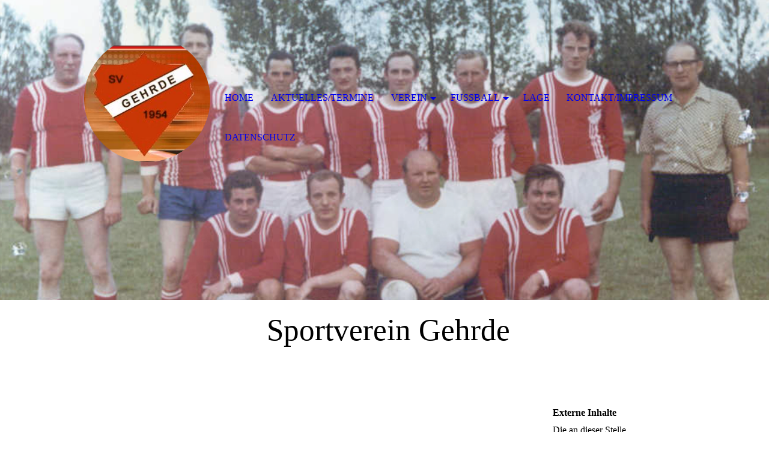

--- FILE ---
content_type: text/html; charset=utf-8
request_url: https://svgehrde.de/Fussball/Jugend
body_size: 43985
content:
<!DOCTYPE html><html lang="de"><head><meta http-equiv="Content-Type" content="text/html; charset=UTF-8"><title>Sportverein Gehrde - Jugend</title><meta name="description" content="Homepage des SV Gehrde von 1954"><meta name="keywords" content="Fussball "><link href="https://svgehrde.de/Fussball/Jugend" rel="canonical"><meta content="Sportverein Gehrde - Jugend" property="og:title"><meta content="website" property="og:type"><meta content="https://svgehrde.de/Fussball/Jugend" property="og:url"><meta content="http://www.svgehrde.de/.cm4all/uproc.php/0/sv-gehrde_1.gif?_=16201ce40c8" property="og:image"><script>
              window.beng = window.beng || {};
              window.beng.env = {
                language: "en",
                country: "US",
                mode: "deploy",
                context: "page",
                pageId: "000000067232",
                skeletonId: "",
                scope: "HTO01FLQAZSJ",
                isProtected: false,
                navigationText: "Jugend",
                instance: "1",
                common_prefix: "https://homepagedesigner.telekom.de",
                design_common: "https://homepagedesigner.telekom.de/beng/designs/",
                design_template: "oem/cm_dh_074",
                path_design: "https://homepagedesigner.telekom.de/beng/designs/data/oem/cm_dh_074/",
                path_res: "https://homepagedesigner.telekom.de/res/",
                path_bengres: "https://homepagedesigner.telekom.de/beng/res/",
                masterDomain: "",
                preferredDomain: "",
                preprocessHostingUri: function(uri) {
                  
                    return uri || "";
                  
                },
                hideEmptyAreas: false
              };
            </script><script xmlns="http://www.w3.org/1999/xhtml" src="https://homepagedesigner.telekom.de/cm4all-beng-proxy/beng-proxy.js">;</script><link xmlns="http://www.w3.org/1999/xhtml" rel="stylesheet" href="https://homepagedesigner.telekom.de/.cm4all/e/static/3rdparty/font-awesome/css/font-awesome.min.css"></link><link rel="stylesheet" type="text/css" href="//homepagedesigner.telekom.de/.cm4all/res/static/libcm4all-js-widget/3.89.7/css/widget-runtime.css"/>

<link rel="stylesheet" type="text/css" href="//homepagedesigner.telekom.de/.cm4all/res/static/beng-editor/5.3.130/css/deploy.css"/>

<link rel="stylesheet" type="text/css" href="//homepagedesigner.telekom.de/.cm4all/res/static/libcm4all-js-widget/3.89.7/css/slideshow-common.css"/>

<script src="//homepagedesigner.telekom.de/.cm4all/res/static/jquery-1.7/jquery.js">;</script><script src="//homepagedesigner.telekom.de/.cm4all/res/static/prototype-1.7.3/prototype.js">;</script><script src="//homepagedesigner.telekom.de/.cm4all/res/static/jslib/1.4.1/js/legacy.js">;</script><script src="//homepagedesigner.telekom.de/.cm4all/res/static/libcm4all-js-widget/3.89.7/js/widget-runtime.js">;</script>

<script src="//homepagedesigner.telekom.de/.cm4all/res/static/libcm4all-js-widget/3.89.7/js/slideshow-common.js">;</script>

<script src="//homepagedesigner.telekom.de/.cm4all/res/static/beng-editor/5.3.130/js/deploy.js">;</script>

<meta name="viewport" content="width=device-width, initial-scale=1"><link rel="stylesheet" type="text/css" href="https://homepagedesigner.telekom.de/.cm4all/designs/static/oem/cm_dh_074/1769040052.535578/css/main.css"><link rel="stylesheet" type="text/css" href="https://homepagedesigner.telekom.de/.cm4all/designs/static/oem/cm_dh_074/1769040052.535578/css/responsive.css"><link rel="stylesheet" type="text/css" href="https://homepagedesigner.telekom.de/.cm4all/designs/static/oem/cm_dh_074/1769040052.535578/css/cm-templates-global-style.css"><script type="text/javascript" language="javascript" src="https://homepagedesigner.telekom.de/.cm4all/designs/static/oem/cm_dh_074/1769040052.535578/js/effects.js"></script><script type="text/javascript" language="javascript" src="https://homepagedesigner.telekom.de/.cm4all/designs/static/oem/cm_dh_074/1769040052.535578/js/cm_template-focus-point.js"></script><script type="text/javascript" language="javascript" src="https://homepagedesigner.telekom.de/.cm4all/designs/static/oem/cm_dh_074/1769040052.535578/js/cm-templates-global-script.js"></script><!--$Id: template.xsl 1832 2012-03-01 10:37:09Z dominikh $--><link href="/.cm4all/handler.php/vars.css?v=20251217093344" type="text/css" rel="stylesheet"><style type="text/css">.cm-logo {background-image: url("/.cm4all/uproc.php/0/.Unbenannt.JPG/picture-1200?_=161f6d4022e");
        background-position: -39.28999999999999px 16.080000000000012px;
background-size: 304px 194px;
background-repeat: no-repeat;
      }</style><script type="text/javascript">window.cmLogoWidgetId = "TKOMSI_cm4all_com_widgets_Logo_307382";
            window.cmLogoGetCommonWidget = function (){
                return new cm4all.Common.Widget({
            base    : "/Fussball/Jugend",
            session : "",
            frame   : "",
            path    : "TKOMSI_cm4all_com_widgets_Logo_307382"
        })
            };
            window.logoConfiguration = {
                "cm-logo-x" : "-39.28999999999999",
        "cm-logo-y" : "16.080000000000012",
        "cm-logo-v" : "2.0",
        "cm-logo-w" : "304",
        "cm-logo-h" : "194",
        "cm-logo-di" : "oem/cm_dh_074",
        "cm-logo-u" : "uro-service://",
        "cm-logo-k" : "%7B%22ticket%22%3A%225a9d6560710f27e05ef763c8%22%2C%22serviceId%22%3A%220%22%2C%22path%22%3A%22%2F%22%2C%22name%22%3A%22Unbenannt.JPG%22%2C%22type%22%3A%22image%2Fjpeg%22%2C%22start%22%3A%22161f6d4022e%22%2C%22size%22%3A18806%7D",
        "cm-logo-bc" : "",
        "cm-logo-ln" : "",
        "cm-logo-ln$" : "",
        "cm-logo-hi" : false
        ,
        _logoBaseUrl : "uro-service:\/\/",
        _logoPath : "%7B%22ticket%22%3A%225a9d6560710f27e05ef763c8%22%2C%22serviceId%22%3A%220%22%2C%22path%22%3A%22%2F%22%2C%22name%22%3A%22Unbenannt.JPG%22%2C%22type%22%3A%22image%2Fjpeg%22%2C%22start%22%3A%22161f6d4022e%22%2C%22size%22%3A18806%7D"
        };
          jQuery(document).ready(function() {
            var logoElement = jQuery(".cm-logo");
            logoElement.attr("role", "img");
            logoElement.attr("tabindex", "0");
            logoElement.attr("aria-label", "logo");
          });
        </script><link  rel="shortcut icon"   href="/Fussball/Jugend;focus=TKOMSI_cm4all_com_widgets_Favicon_307493&amp;path=show&amp;frame=TKOMSI_cm4all_com_widgets_Favicon_307493?subaction=icon" type="image/png"/><style id="cm_table_styles"></style><style id="cm_background_queries"></style><script type="application/x-cm4all-cookie-consent" data-code="<!-- Global site tag (gtag.js) - Google Analytics -->
&lt;script async src=&quot;https://www.googletagmanager.com/gtag/js?id=UA-115455122-1&quot;&gt;&lt;/script&gt;
&lt;script&gt;
  window.dataLayer = window.dataLayer || [];
  function gtag(){dataLayer.push(arguments);}
  gtag('js', new Date());

  gtag('config', 'UA-115455122-1');
&lt;/script&gt;
"></script></head><body ondrop="return false;" class=" device-desktop cm-deploy cm-deploy-342 cm-deploy-4x"><div class="cm-background" data-cm-qa-bg="image"></div><div class="cm-background-video" data-cm-qa-bg="video"></div><div class="cm-background-effects" data-cm-qa-bg="effect"></div><div class="cm-templates-container"><div class="cm-kv-0 cm-template-keyvisual__media cm_can_be_empty" id="keyvisual" data-speed="-2"></div><div class="title_wrapper cm_can_be_empty"><div class="title cm_can_be_empty cm-templates-heading__title" id="title" style="visibility:visible;"> Sportverein Gehrde</div><div class="subtitle cm_can_be_empty cm-templates-heading__subtitle" id="subtitle" style="visibility:visible;">  </div></div><div class="main_wrapper cm-template-content"><div class="center_wrapper"><main class="content_main_dho cm-template-content__main cm-templates-text" data-cm-hintable="yes"><h1> </h1><p style="text-align: center;"> </p><p>Ansprechpartner für E-Jugend -        Tim Schulz, Tel. 01512 8518381 </p><p>                                                                                  u. Mike Oelmann, Tel. 0179-4334228</p><p>Ansprechpartner für FU9 -Jugend:    Rainer Schmidt, Tel. 0173-2150443 </p><p>Ansprechpartner für FU8-Jugend       Benjamin Gadaczek, Tel 0176-64058993</p><p>Ansprechpartner für GU7-Jugend       Tim Schultz, Tel. 01512 8518381</p><p>Ansprechpartner für GU6-Jugend  :    Christoph Heitmann  Tel. : 0176-56873484</p><p><br></p><div id="cm_bottom_clearer" style="clear: both;" contenteditable="false"></div></main><div class="sidebar_wrapper cm_can_be_empty"><aside class="sidebar cm_can_be_empty" id="widgetbar_site_1" data-cm-hintable="yes"><div id="widgetcontainer_TKOMSI_com_cm4all_wdn_social_FacebookPage_347176" class="
				    cm_widget_block
					cm_widget com_cm4all_wdn_social_FacebookPage cm_widget_block_center" style="width:100%; max-width:100%; "><div class="cm_widget_anchor"><a name="TKOMSI_com_cm4all_wdn_social_FacebookPage_347176" id="widgetanchor_TKOMSI_com_cm4all_wdn_social_FacebookPage_347176"><!--com.cm4all.wdn.social.FacebookPage--></a></div><a  class="cm4all-cookie-consent"   href="/Fussball/Jugend;focus=TKOMSI_com_cm4all_wdn_social_FacebookPage_347176&amp;frame=TKOMSI_com_cm4all_wdn_social_FacebookPage_347176" data-wcid="com.cm4all.wdn.social.FacebookPage" data-wiid="TKOMSI_com_cm4all_wdn_social_FacebookPage_347176" data-lazy="true" data-thirdparty="true" data-statistics="false" rel="nofollow" data-blocked="true"><!--TKOMSI_com_cm4all_wdn_social_FacebookPage_347176--></a></div><p> </p><p> </p><p> </p><div id="widgetcontainer_TKOMSI_cm4all_com_widgets_UroPhoto_26242645" class="
				    cm_widget_block
					cm_widget cm4all_com_widgets_UroPhoto cm_widget_block_center" style="width:100%; max-width:800px; "><div class="cm_widget_anchor"><a name="TKOMSI_cm4all_com_widgets_UroPhoto_26242645" id="widgetanchor_TKOMSI_cm4all_com_widgets_UroPhoto_26242645"><!--cm4all.com.widgets.UroPhoto--></a></div><div xmlns="http://www.w3.org/1999/xhtml" data-uro-type="image" style="width:100%;height:100%;" id="uroPhotoOuterTKOMSI_cm4all_com_widgets_UroPhoto_26242645">            <picture><source srcset="/.cm4all/uproc.php/0/.IMG-20230428-WA0000.jpg/picture-1600?_=187c69c7c00 1x, /.cm4all/uproc.php/0/.IMG-20230428-WA0000.jpg/picture-2600?_=187c69c7c00 2x" media="(min-width:800px)"><source srcset="/.cm4all/uproc.php/0/.IMG-20230428-WA0000.jpg/picture-1200?_=187c69c7c00 1x, /.cm4all/uproc.php/0/.IMG-20230428-WA0000.jpg/picture-1600?_=187c69c7c00 2x" media="(min-width:600px)"><source srcset="/.cm4all/uproc.php/0/.IMG-20230428-WA0000.jpg/picture-800?_=187c69c7c00 1x, /.cm4all/uproc.php/0/.IMG-20230428-WA0000.jpg/picture-1200?_=187c69c7c00 2x" media="(min-width:400px)"><source srcset="/.cm4all/uproc.php/0/.IMG-20230428-WA0000.jpg/picture-400?_=187c69c7c00 1x, /.cm4all/uproc.php/0/.IMG-20230428-WA0000.jpg/picture-800?_=187c69c7c00 2x" media="(min-width:200px)"><source srcset="/.cm4all/uproc.php/0/.IMG-20230428-WA0000.jpg/picture-200?_=187c69c7c00 1x, /.cm4all/uproc.php/0/.IMG-20230428-WA0000.jpg/picture-400?_=187c69c7c00 2x" media="(min-width:100px)"><img src="/.cm4all/uproc.php/0/.IMG-20230428-WA0000.jpg/picture-200?_=187c69c7c00" data-uro-original="/.cm4all/uproc.php/0/IMG-20230428-WA0000.jpg?_=187c69c7c00" onerror="uroGlobal().util.error(this, '', 'uro-widget')" data-uro-width="800" data-uro-height="450" alt="" style="width:100%;" title="" loading="lazy"></picture>
<span></span></div></div></aside><aside class="sidebar cm_can_be_empty" id="widgetbar_page_1" data-cm-hintable="yes"><p> </p></aside><aside class="sidebar cm_can_be_empty" id="widgetbar_page_2" data-cm-hintable="yes"><p> </p></aside><aside class="sidebar cm_can_be_empty" id="widgetbar_site_2" data-cm-hintable="yes"><p> </p><div id="widgetcontainer_TKOMSI_cm4all_com_widgets_Counter_333347" class="
				    cm_widget_block
					cm_widget cm4all_com_widgets_Counter cm_widget_block_center" style="width:100%; max-width:100%; "><div class="cm_widget_anchor"><a name="TKOMSI_cm4all_com_widgets_Counter_333347" id="widgetanchor_TKOMSI_cm4all_com_widgets_Counter_333347"><!--cm4all.com.widgets.Counter--></a></div><script src="https://homepagedesigner.telekom.de/.cm4all/widgetres.php/cm4all.com.widgets.Counter/js/counter_show.js"></script>
					
						<div id="TKOMSI_cm4all_com_widgets_Counter_333347" style="text-align:center;">&nbsp;</div>
					
				<script type="text/javascript">
					(function() {
						var commonWidget = new cm4all.Common.Widget({
							base    : "/Fussball/Jugend",
							session : "",
							frame   : "",
							path    : "TKOMSI_cm4all_com_widgets_Counter_333347",
						});
						var wiid = "TKOMSI_cm4all_com_widgets_Counter_333347";
						var data = {
							wiid: wiid,
							useCounterPhp: false,
							increase: false,
							width: 180,
							template: "14",
							baseUri: "https://homepagedesigner.telekom.de/imageprocessor/counter.cls/",
							image: "",
							value: 238086,
							offset: 10000,
							digits: 4,
						};
						var counterWidget = new CounterWidget(data, commonWidget);
						counterWidget.init();
					})();
					</script>
</div><p> </p></aside></div></div></div><footer class="footer_wrapper blur cm_can_be_empty" id="footer" data-cm-hintable="yes"><p style="text-align: center;"><a href="http://metavira.square7.ch/svgehrde/html/index.html" target="_blank" rel="noreferrer noopener" class="cm_anchor">© SV Gehrde e.V. </a></p></footer><div class="scrollup"><a href="javascript:void(0);" onclick="goToByScroll('body');"><i class="fa fa-angle-up"></i></a></div><div class="placeholder"></div><header class="head_wrapper" onmouseover="javascript:jQuery('.navigation_wrapper').addClass('open_navigation');" onmouseout="javascript:jQuery('.navigation_wrapper').removeClass('open_navigation');"><div class="center_wrapper"><div class="logo_wrapper nav_desk"><div class="cm-logo cm_can_be_empty" id="logo"> </div></div></div><nav class="navigation_wrapper nav_desk" id="cm_navigation"><ul id="cm_mainnavigation"><li id="cm_navigation_pid_62819"><a title="Home" href="/Home" class="cm_anchor">Home</a></li><li id="cm_navigation_pid_66723"><a title="Aktuelles/Termine" href="/AktuellesTermine" class="cm_anchor">Aktuelles/Termine</a></li><li id="cm_navigation_pid_65735" class="cm_has_subnavigation"><a title="Verein" href="/Verein" class="cm_anchor">Verein</a><ul class="cm_subnavigation" id="cm_subnavigation_pid_65735"><li id="cm_navigation_pid_65736"><a title="Vorstand" href="/Verein/Vorstand" class="cm_anchor">Vorstand</a></li><li id="cm_navigation_pid_67229"><a title="Chronik/Beitragsordnung" href="/Verein/ChronikBeitragsordnung" class="cm_anchor">Chronik/Beitragsordnung</a></li><li id="cm_navigation_pid_67479" class="cm_has_subnavigation"><a title="Archiv" href="/Verein/Archiv" class="cm_anchor">Archiv</a><ul class="cm_subnavigation" id="cm_subnavigation_pid_67479"><li id="cm_navigation_pid_67482"><a title="Ehrenamtspreis für Lothar Böse von DFB Präsident Herrn Grindel" href="/Verein/Archiv/Ehrenamtspreis-fuer-Lothar-Boese-von-DFB-Praesident-Herrn-Grindel" class="cm_anchor">Ehrenamtspreis für Lothar Böse von DFB Präsident Herrn Grindel</a></li><li id="cm_navigation_pid_143032"><a title="Neue Material- und Grillhütte für den SV Gehrde " href="/Verein/Archiv/Neue-Material-und-Grillhuette-fuer-den-SV-Gehrde" class="cm_anchor">Neue Material- und Grillhütte für den SV Gehrde </a></li><li id="cm_navigation_pid_390938"><a title="Generalversammlung Dezember 2025" href="/Verein/Archiv/Generalversammlung-Dezember-2025" class="cm_anchor">Generalversammlung Dezember 2025</a></li><li id="cm_navigation_pid_430673"><a title="Neuer Backofen für den SV" href="/Verein/Archiv/Neuer-Backofen-fuer-den-SV" class="cm_anchor">Neuer Backofen für den SV</a></li></ul></li></ul></li><li id="cm_navigation_pid_66724" class="cm_current cm_has_subnavigation"><a title="Fussball" href="/Fussball" class="cm_anchor">Fussball</a><ul class="cm_subnavigation" id="cm_subnavigation_pid_66724"><li id="cm_navigation_pid_67250"><a title="Sportplatz" href="/Fussball/Sportplatz" class="cm_anchor">Sportplatz</a></li><li id="cm_navigation_pid_67230"><a title="1. Herrenmannschaft" href="/Fussball/1-Herrenmannschaft" class="cm_anchor">1. Herrenmannschaft</a></li><li id="cm_navigation_pid_67231"><a title="2. Herrenmannschaft" href="/Fussball/2-Herrenmannschaft" class="cm_anchor">2. Herrenmannschaft</a></li><li id="cm_navigation_pid_67232" class="cm_current"><a title="Jugend" href="/Fussball/Jugend" class="cm_anchor">Jugend</a></li><li id="cm_navigation_pid_67249"><a title="Sportler des Jahres" href="/Fussball/Sportler-des-Jahres" class="cm_anchor">Sportler des Jahres</a></li></ul></li><li id="cm_navigation_pid_67475"><a title="Lage" href="/Lage" class="cm_anchor">Lage</a></li><li id="cm_navigation_pid_66727"><a title="Kontakt/Impressum" href="/KontaktImpressum" class="cm_anchor">Kontakt/Impressum</a></li><li id="cm_navigation_pid_136681"><a title="Datenschutz" href="/Datenschutz" class="cm_anchor">Datenschutz</a></li></ul></nav></header></div><script type="text/javascript" language="javascript" src="https://homepagedesigner.telekom.de/.cm4all/designs/static/oem/cm_dh_074/1769040052.535578/js/parallax.js"></script><div class="cm_widget_anchor"><a name="TKOMSI_cm4all_com_widgets_CookiePolicy_307384" id="widgetanchor_TKOMSI_cm4all_com_widgets_CookiePolicy_307384"><!--cm4all.com.widgets.CookiePolicy--></a></div><div style="display:none" class="cm-wp-container cm4all-cookie-policy-placeholder-template"><div class="cm-wp-header"><h4 class="cm-wp-header__headline">Externe Inhalte</h4><p class="cm-wp-header__text">Die an dieser Stelle vorgesehenen Inhalte können aufgrund Ihrer aktuellen <a class="cm-wp-header__link" href="#" onclick="openCookieSettings();return false;">Cookie-Einstellungen</a> nicht angezeigt werden.</p></div><div class="cm-wp-content"><div class="cm-wp-content__control"><label aria-checked="false" role="switch" tabindex="0" class="cm-wp-content-switcher"><input tabindex="-1" type="checkbox" class="cm-wp-content-switcher__checkbox" /><span class="cm-wp-content-switcher__label">Drittanbieter-Inhalte</span></label></div><p class="cm-wp-content__text">Diese Webseite bietet möglicherweise Inhalte oder Funktionalitäten an, die von Drittanbietern eigenverantwortlich zur Verfügung gestellt werden. Diese Drittanbieter können eigene Cookies setzen, z.B. um die Nutzeraktivität zu verfolgen oder ihre Angebote zu personalisieren und zu optimieren.</p></div></div><div aria-labelledby="cookieSettingsDialogTitle" role="dialog" style="position: fixed;" class="cm-cookie-container cm-hidden" id="cookieSettingsDialog"><div class="cm-cookie-header"><h4 id="cookieSettingsDialogTitle" class="cm-cookie-header__headline">Cookie-Einstellungen</h4><div autofocus="autofocus" tabindex="0" role="button" class="cm-cookie-header__close-button" title="Schließen"></div></div><div aria-describedby="cookieSettingsDialogContent" class="cm-cookie-content"><p id="cookieSettingsDialogContent" class="cm-cookie-content__text">Diese Webseite verwendet Cookies, um Besuchern ein optimales Nutzererlebnis zu bieten. Bestimmte Inhalte von Drittanbietern werden nur angezeigt, wenn die entsprechende Option aktiviert ist. Die Datenverarbeitung kann dann auch in einem Drittland erfolgen. Weitere Informationen hierzu in der Datenschutzerklärung.</p><div class="cm-cookie-content__controls"><div class="cm-cookie-controls-container"><div class="cm-cookie-controls cm-cookie-controls--essential"><div class="cm-cookie-flex-wrapper"><label aria-details="cookieSettingsEssentialDetails" aria-labelledby="cookieSettingsEssentialLabel" aria-checked="true" role="switch" tabindex="0" class="cm-cookie-switch-wrapper"><input tabindex="-1" id="cookieSettingsEssential" type="checkbox" disabled="disabled" checked="checked" /><span></span></label><div class="cm-cookie-expand-wrapper"><span id="cookieSettingsEssentialLabel">Technisch notwendige</span><div tabindex="0" aria-controls="cookieSettingsEssentialDetails" aria-expanded="false" role="button" class="cm-cookie-content-expansion-button" title="Erweitern / Zuklappen"></div></div></div><div class="cm-cookie-content-expansion-text" id="cookieSettingsEssentialDetails">Diese Cookies sind zum Betrieb der Webseite notwendig, z.B. zum Schutz vor Hackerangriffen und zur Gewährleistung eines konsistenten und der Nachfrage angepassten Erscheinungsbilds der Seite.</div></div><div class="cm-cookie-controls cm-cookie-controls--statistic"><div class="cm-cookie-flex-wrapper"><label aria-details="cookieSettingsStatisticsDetails" aria-labelledby="cookieSettingsStatisticsLabel" aria-checked="false" role="switch" tabindex="0" class="cm-cookie-switch-wrapper"><input tabindex="-1" id="cookieSettingsStatistics" type="checkbox" /><span></span></label><div class="cm-cookie-expand-wrapper"><span id="cookieSettingsStatisticsLabel">Analytische</span><div tabindex="0" aria-controls="cookieSettingsStatisticsDetails" aria-expanded="false" role="button" class="cm-cookie-content-expansion-button" title="Erweitern / Zuklappen"></div></div></div><div class="cm-cookie-content-expansion-text" id="cookieSettingsStatisticsDetails">Diese Cookies werden verwendet, um das Nutzererlebnis weiter zu optimieren. Hierunter fallen auch Statistiken, die dem Webseitenbetreiber von Drittanbietern zur Verfügung gestellt werden, sowie die Ausspielung von personalisierter Werbung durch die Nachverfolgung der Nutzeraktivität über verschiedene Webseiten.</div></div><div class="cm-cookie-controls cm-cookie-controls--third-party"><div class="cm-cookie-flex-wrapper"><label aria-details="cookieSettingsThirdpartyDetails" aria-labelledby="cookieSettingsThirdpartyLabel" aria-checked="false" role="switch" tabindex="0" class="cm-cookie-switch-wrapper"><input tabindex="-1" id="cookieSettingsThirdparty" type="checkbox" /><span></span></label><div class="cm-cookie-expand-wrapper"><span id="cookieSettingsThirdpartyLabel">Drittanbieter-Inhalte</span><div tabindex="0" aria-controls="cookieSettingsThirdpartyDetails" aria-expanded="false" role="button" class="cm-cookie-content-expansion-button" title="Erweitern / Zuklappen"></div></div></div><div class="cm-cookie-content-expansion-text" id="cookieSettingsThirdpartyDetails">Diese Webseite bietet möglicherweise Inhalte oder Funktionalitäten an, die von Drittanbietern eigenverantwortlich zur Verfügung gestellt werden. Diese Drittanbieter können eigene Cookies setzen, z.B. um die Nutzeraktivität zu verfolgen oder ihre Angebote zu personalisieren und zu optimieren.</div></div></div><div class="cm-cookie-content-button"><div tabindex="0" role="button" onclick="rejectAllCookieTypes(); setTimeout(saveCookieSettings, 400);" class="cm-cookie-button cm-cookie-content-button--reject-all"><span>Ablehnen</span></div><div tabindex="0" role="button" onclick="selectAllCookieTypes(); setTimeout(saveCookieSettings, 400);" class="cm-cookie-button cm-cookie-content-button--accept-all"><span>Alle akzeptieren</span></div><div tabindex="0" role="button" onclick="saveCookieSettings();" class="cm-cookie-button cm-cookie-content-button--save"><span>Speichern</span></div></div></div></div></div><script type="text/javascript">
      Common.loadCss("/.cm4all/widgetres.php/cm4all.com.widgets.CookiePolicy/show.css?v=3.3.29");
    </script><script data-tracking="true" data-cookie-settings-enabled="true" src="https://homepagedesigner.telekom.de/.cm4all/widgetres.php/cm4all.com.widgets.CookiePolicy/show.js?v=3.3.29" defer="defer" id="cookieSettingsScript"></script><noscript ><div style="position:absolute;bottom:0;" id="statdiv"><img alt="" height="1" width="1" src="https://homepagedesigner.telekom.de/.cm4all/_pixel.img?site=1622245-cHeAGgkD&amp;page=pid_67232&amp;path=%2FFussball%2FJugend&amp;nt=Jugend"/></div></noscript><script  type="text/javascript">//<![CDATA[
            document.body.insertAdjacentHTML('beforeend', '<div style="position:absolute;bottom:0;" id="statdiv"><img alt="" height="1" width="1" src="https://homepagedesigner.telekom.de/.cm4all/_pixel.img?site=1622245-cHeAGgkD&amp;page=pid_67232&amp;path=%2FFussball%2FJugend&amp;nt=Jugend&amp;domain='+escape(document.location.hostname)+'&amp;ref='+escape(document.referrer)+'"/></div>');
        //]]></script><div xmlns="http://www.w3.org/1999/xhtml" class="cm-smart-access-button"><div class="scaler"><i class="fa fa-th" aria-hidden="true"></i></div></div><div xmlns="http://www.w3.org/1999/xhtml" class="cm-smart-access-menu num-buttons-6"><div class="protector"></div><div class="tiles"><a href="/Lage" target=""><div class="tile map"><div class="icon"><i class="fa fa-map" aria-hidden="true"></i></div><div class="title">Karte</div></div></a><a href="tel:05439808861" target=""><div class="tile call"><div class="icon"><i class="fa fa-call" aria-hidden="true"></i></div><div class="title">Anrufen</div></div></a><a href="mailto:admin@svgehrde.de" target=""><div class="tile mail"><div class="icon"><i class="fa fa-mail" aria-hidden="true"></i></div><div class="title">Email</div></div></a><a href="/AktuellesTermine" target=""><div class="tile about"><div class="icon"><i class="fa fa-about" aria-hidden="true"></i></div><div class="title">Info</div></div></a><a href="https://de-de.facebook.com/SVGehrde/" target="_blank"><div class="tile facebook"><div class="icon"><i class="fa fa-facebook" aria-hidden="true"></i></div><div class="title">Facebook</div></div></a></div></div><div style="display: none;" id="keyvisualWidgetVideosContainer"></div><style type="text/css">.cm-kv-0-1 {
background-position: center;
background-repeat: no-repeat;
}
.cm-kv-0-2 {
background-position: center;
background-repeat: no-repeat;
}
.cm-kv-0-3 {
background-position: center;
background-repeat: no-repeat;
}
.cm-kv-0-4 {
background-position: center;
background-repeat: no-repeat;
}
.cm-kv-0-5 {
background-position: center;
background-repeat: no-repeat;
}
.cm-kv-0-6 {
background-position: center;
background-repeat: no-repeat;
}
.cm-kv-0-7 {
background-position: center;
background-repeat: no-repeat;
}
            @media(min-width: 100px), (min-resolution: 72dpi), (-webkit-min-device-pixel-ratio: 1) {.cm-kv-0-1{background-image:url("/.cm4all/uproc.php/0/.fussball%20klein1.JPG/picture-200?_=1620110ffa4");}}@media(min-width: 100px), (min-resolution: 144dpi), (-webkit-min-device-pixel-ratio: 2) {.cm-kv-0-1{background-image:url("/.cm4all/uproc.php/0/.fussball%20klein1.JPG/picture-400?_=1620110ffa4");}}@media(min-width: 200px), (min-resolution: 72dpi), (-webkit-min-device-pixel-ratio: 1) {.cm-kv-0-1{background-image:url("/.cm4all/uproc.php/0/.fussball%20klein1.JPG/picture-400?_=1620110ffa4");}}@media(min-width: 200px), (min-resolution: 144dpi), (-webkit-min-device-pixel-ratio: 2) {.cm-kv-0-1{background-image:url("/.cm4all/uproc.php/0/.fussball%20klein1.JPG/picture-800?_=1620110ffa4");}}@media(min-width: 400px), (min-resolution: 72dpi), (-webkit-min-device-pixel-ratio: 1) {.cm-kv-0-1{background-image:url("/.cm4all/uproc.php/0/.fussball%20klein1.JPG/picture-800?_=1620110ffa4");}}@media(min-width: 400px), (min-resolution: 144dpi), (-webkit-min-device-pixel-ratio: 2) {.cm-kv-0-1{background-image:url("/.cm4all/uproc.php/0/.fussball%20klein1.JPG/picture-1200?_=1620110ffa4");}}@media(min-width: 600px), (min-resolution: 72dpi), (-webkit-min-device-pixel-ratio: 1) {.cm-kv-0-1{background-image:url("/.cm4all/uproc.php/0/.fussball%20klein1.JPG/picture-1200?_=1620110ffa4");}}@media(min-width: 600px), (min-resolution: 144dpi), (-webkit-min-device-pixel-ratio: 2) {.cm-kv-0-1{background-image:url("/.cm4all/uproc.php/0/.fussball%20klein1.JPG/picture-1600?_=1620110ffa4");}}@media(min-width: 800px), (min-resolution: 72dpi), (-webkit-min-device-pixel-ratio: 1) {.cm-kv-0-1{background-image:url("/.cm4all/uproc.php/0/.fussball%20klein1.JPG/picture-1600?_=1620110ffa4");}}@media(min-width: 800px), (min-resolution: 144dpi), (-webkit-min-device-pixel-ratio: 2) {.cm-kv-0-1{background-image:url("/.cm4all/uproc.php/0/.fussball%20klein1.JPG/picture-2600?_=1620110ffa4");}}
            @media(min-width: 100px), (min-resolution: 72dpi), (-webkit-min-device-pixel-ratio: 1) {.cm-kv-0-2{background-image:url("/.cm4all/uproc.php/0/.image009.png/picture-200?_=161fbc34f58");}}@media(min-width: 100px), (min-resolution: 144dpi), (-webkit-min-device-pixel-ratio: 2) {.cm-kv-0-2{background-image:url("/.cm4all/uproc.php/0/.image009.png/picture-400?_=161fbc34f58");}}@media(min-width: 200px), (min-resolution: 72dpi), (-webkit-min-device-pixel-ratio: 1) {.cm-kv-0-2{background-image:url("/.cm4all/uproc.php/0/.image009.png/picture-400?_=161fbc34f58");}}@media(min-width: 200px), (min-resolution: 144dpi), (-webkit-min-device-pixel-ratio: 2) {.cm-kv-0-2{background-image:url("/.cm4all/uproc.php/0/.image009.png/picture-800?_=161fbc34f58");}}@media(min-width: 400px), (min-resolution: 72dpi), (-webkit-min-device-pixel-ratio: 1) {.cm-kv-0-2{background-image:url("/.cm4all/uproc.php/0/.image009.png/picture-800?_=161fbc34f58");}}@media(min-width: 400px), (min-resolution: 144dpi), (-webkit-min-device-pixel-ratio: 2) {.cm-kv-0-2{background-image:url("/.cm4all/uproc.php/0/.image009.png/picture-1200?_=161fbc34f58");}}@media(min-width: 600px), (min-resolution: 72dpi), (-webkit-min-device-pixel-ratio: 1) {.cm-kv-0-2{background-image:url("/.cm4all/uproc.php/0/.image009.png/picture-1200?_=161fbc34f58");}}@media(min-width: 600px), (min-resolution: 144dpi), (-webkit-min-device-pixel-ratio: 2) {.cm-kv-0-2{background-image:url("/.cm4all/uproc.php/0/.image009.png/picture-1600?_=161fbc34f58");}}@media(min-width: 800px), (min-resolution: 72dpi), (-webkit-min-device-pixel-ratio: 1) {.cm-kv-0-2{background-image:url("/.cm4all/uproc.php/0/.image009.png/picture-1600?_=161fbc34f58");}}@media(min-width: 800px), (min-resolution: 144dpi), (-webkit-min-device-pixel-ratio: 2) {.cm-kv-0-2{background-image:url("/.cm4all/uproc.php/0/.image009.png/picture-2600?_=161fbc34f58");}}
            @media(min-width: 100px), (min-resolution: 72dpi), (-webkit-min-device-pixel-ratio: 1) {.cm-kv-0-3{background-image:url("/.cm4all/uproc.php/0/.trib%C3%BCne.JPG/picture-200?_=161fbdb16b2");}}@media(min-width: 100px), (min-resolution: 144dpi), (-webkit-min-device-pixel-ratio: 2) {.cm-kv-0-3{background-image:url("/.cm4all/uproc.php/0/.trib%C3%BCne.JPG/picture-400?_=161fbdb16b2");}}@media(min-width: 200px), (min-resolution: 72dpi), (-webkit-min-device-pixel-ratio: 1) {.cm-kv-0-3{background-image:url("/.cm4all/uproc.php/0/.trib%C3%BCne.JPG/picture-400?_=161fbdb16b2");}}@media(min-width: 200px), (min-resolution: 144dpi), (-webkit-min-device-pixel-ratio: 2) {.cm-kv-0-3{background-image:url("/.cm4all/uproc.php/0/.trib%C3%BCne.JPG/picture-800?_=161fbdb16b2");}}@media(min-width: 400px), (min-resolution: 72dpi), (-webkit-min-device-pixel-ratio: 1) {.cm-kv-0-3{background-image:url("/.cm4all/uproc.php/0/.trib%C3%BCne.JPG/picture-800?_=161fbdb16b2");}}@media(min-width: 400px), (min-resolution: 144dpi), (-webkit-min-device-pixel-ratio: 2) {.cm-kv-0-3{background-image:url("/.cm4all/uproc.php/0/.trib%C3%BCne.JPG/picture-1200?_=161fbdb16b2");}}@media(min-width: 600px), (min-resolution: 72dpi), (-webkit-min-device-pixel-ratio: 1) {.cm-kv-0-3{background-image:url("/.cm4all/uproc.php/0/.trib%C3%BCne.JPG/picture-1200?_=161fbdb16b2");}}@media(min-width: 600px), (min-resolution: 144dpi), (-webkit-min-device-pixel-ratio: 2) {.cm-kv-0-3{background-image:url("/.cm4all/uproc.php/0/.trib%C3%BCne.JPG/picture-1600?_=161fbdb16b2");}}@media(min-width: 800px), (min-resolution: 72dpi), (-webkit-min-device-pixel-ratio: 1) {.cm-kv-0-3{background-image:url("/.cm4all/uproc.php/0/.trib%C3%BCne.JPG/picture-1600?_=161fbdb16b2");}}@media(min-width: 800px), (min-resolution: 144dpi), (-webkit-min-device-pixel-ratio: 2) {.cm-kv-0-3{background-image:url("/.cm4all/uproc.php/0/.trib%C3%BCne.JPG/picture-2600?_=161fbdb16b2");}}
            @media(min-width: 100px), (min-resolution: 72dpi), (-webkit-min-device-pixel-ratio: 1) {.cm-kv-0-4{background-image:url("/.cm4all/uproc.php/0/.sportlerheim.JPG/picture-200?_=161fbdcd163");}}@media(min-width: 100px), (min-resolution: 144dpi), (-webkit-min-device-pixel-ratio: 2) {.cm-kv-0-4{background-image:url("/.cm4all/uproc.php/0/.sportlerheim.JPG/picture-400?_=161fbdcd163");}}@media(min-width: 200px), (min-resolution: 72dpi), (-webkit-min-device-pixel-ratio: 1) {.cm-kv-0-4{background-image:url("/.cm4all/uproc.php/0/.sportlerheim.JPG/picture-400?_=161fbdcd163");}}@media(min-width: 200px), (min-resolution: 144dpi), (-webkit-min-device-pixel-ratio: 2) {.cm-kv-0-4{background-image:url("/.cm4all/uproc.php/0/.sportlerheim.JPG/picture-800?_=161fbdcd163");}}@media(min-width: 400px), (min-resolution: 72dpi), (-webkit-min-device-pixel-ratio: 1) {.cm-kv-0-4{background-image:url("/.cm4all/uproc.php/0/.sportlerheim.JPG/picture-800?_=161fbdcd163");}}@media(min-width: 400px), (min-resolution: 144dpi), (-webkit-min-device-pixel-ratio: 2) {.cm-kv-0-4{background-image:url("/.cm4all/uproc.php/0/.sportlerheim.JPG/picture-1200?_=161fbdcd163");}}@media(min-width: 600px), (min-resolution: 72dpi), (-webkit-min-device-pixel-ratio: 1) {.cm-kv-0-4{background-image:url("/.cm4all/uproc.php/0/.sportlerheim.JPG/picture-1200?_=161fbdcd163");}}@media(min-width: 600px), (min-resolution: 144dpi), (-webkit-min-device-pixel-ratio: 2) {.cm-kv-0-4{background-image:url("/.cm4all/uproc.php/0/.sportlerheim.JPG/picture-1600?_=161fbdcd163");}}@media(min-width: 800px), (min-resolution: 72dpi), (-webkit-min-device-pixel-ratio: 1) {.cm-kv-0-4{background-image:url("/.cm4all/uproc.php/0/.sportlerheim.JPG/picture-1600?_=161fbdcd163");}}@media(min-width: 800px), (min-resolution: 144dpi), (-webkit-min-device-pixel-ratio: 2) {.cm-kv-0-4{background-image:url("/.cm4all/uproc.php/0/.sportlerheim.JPG/picture-2600?_=161fbdcd163");}}
            @media(min-width: 100px), (min-resolution: 72dpi), (-webkit-min-device-pixel-ratio: 1) {.cm-kv-0-5{background-image:url("/.cm4all/uproc.php/0/.wiesenweg.JPG/picture-200?_=161fbe9c0c8");}}@media(min-width: 100px), (min-resolution: 144dpi), (-webkit-min-device-pixel-ratio: 2) {.cm-kv-0-5{background-image:url("/.cm4all/uproc.php/0/.wiesenweg.JPG/picture-400?_=161fbe9c0c8");}}@media(min-width: 200px), (min-resolution: 72dpi), (-webkit-min-device-pixel-ratio: 1) {.cm-kv-0-5{background-image:url("/.cm4all/uproc.php/0/.wiesenweg.JPG/picture-400?_=161fbe9c0c8");}}@media(min-width: 200px), (min-resolution: 144dpi), (-webkit-min-device-pixel-ratio: 2) {.cm-kv-0-5{background-image:url("/.cm4all/uproc.php/0/.wiesenweg.JPG/picture-800?_=161fbe9c0c8");}}@media(min-width: 400px), (min-resolution: 72dpi), (-webkit-min-device-pixel-ratio: 1) {.cm-kv-0-5{background-image:url("/.cm4all/uproc.php/0/.wiesenweg.JPG/picture-800?_=161fbe9c0c8");}}@media(min-width: 400px), (min-resolution: 144dpi), (-webkit-min-device-pixel-ratio: 2) {.cm-kv-0-5{background-image:url("/.cm4all/uproc.php/0/.wiesenweg.JPG/picture-1200?_=161fbe9c0c8");}}@media(min-width: 600px), (min-resolution: 72dpi), (-webkit-min-device-pixel-ratio: 1) {.cm-kv-0-5{background-image:url("/.cm4all/uproc.php/0/.wiesenweg.JPG/picture-1200?_=161fbe9c0c8");}}@media(min-width: 600px), (min-resolution: 144dpi), (-webkit-min-device-pixel-ratio: 2) {.cm-kv-0-5{background-image:url("/.cm4all/uproc.php/0/.wiesenweg.JPG/picture-1600?_=161fbe9c0c8");}}@media(min-width: 800px), (min-resolution: 72dpi), (-webkit-min-device-pixel-ratio: 1) {.cm-kv-0-5{background-image:url("/.cm4all/uproc.php/0/.wiesenweg.JPG/picture-1600?_=161fbe9c0c8");}}@media(min-width: 800px), (min-resolution: 144dpi), (-webkit-min-device-pixel-ratio: 2) {.cm-kv-0-5{background-image:url("/.cm4all/uproc.php/0/.wiesenweg.JPG/picture-2600?_=161fbe9c0c8");}}
            @media(min-width: 100px), (min-resolution: 72dpi), (-webkit-min-device-pixel-ratio: 1) {.cm-kv-0-6{background-image:url("/.cm4all/uproc.php/0/.Fussball-und-Employer-Branding-Quelle-shutterstock_196471001.jpg/picture-200?_=162010ab23c");}}@media(min-width: 100px), (min-resolution: 144dpi), (-webkit-min-device-pixel-ratio: 2) {.cm-kv-0-6{background-image:url("/.cm4all/uproc.php/0/.Fussball-und-Employer-Branding-Quelle-shutterstock_196471001.jpg/picture-400?_=162010ab23c");}}@media(min-width: 200px), (min-resolution: 72dpi), (-webkit-min-device-pixel-ratio: 1) {.cm-kv-0-6{background-image:url("/.cm4all/uproc.php/0/.Fussball-und-Employer-Branding-Quelle-shutterstock_196471001.jpg/picture-400?_=162010ab23c");}}@media(min-width: 200px), (min-resolution: 144dpi), (-webkit-min-device-pixel-ratio: 2) {.cm-kv-0-6{background-image:url("/.cm4all/uproc.php/0/.Fussball-und-Employer-Branding-Quelle-shutterstock_196471001.jpg/picture-800?_=162010ab23c");}}@media(min-width: 400px), (min-resolution: 72dpi), (-webkit-min-device-pixel-ratio: 1) {.cm-kv-0-6{background-image:url("/.cm4all/uproc.php/0/.Fussball-und-Employer-Branding-Quelle-shutterstock_196471001.jpg/picture-800?_=162010ab23c");}}@media(min-width: 400px), (min-resolution: 144dpi), (-webkit-min-device-pixel-ratio: 2) {.cm-kv-0-6{background-image:url("/.cm4all/uproc.php/0/.Fussball-und-Employer-Branding-Quelle-shutterstock_196471001.jpg/picture-1200?_=162010ab23c");}}@media(min-width: 600px), (min-resolution: 72dpi), (-webkit-min-device-pixel-ratio: 1) {.cm-kv-0-6{background-image:url("/.cm4all/uproc.php/0/.Fussball-und-Employer-Branding-Quelle-shutterstock_196471001.jpg/picture-1200?_=162010ab23c");}}@media(min-width: 600px), (min-resolution: 144dpi), (-webkit-min-device-pixel-ratio: 2) {.cm-kv-0-6{background-image:url("/.cm4all/uproc.php/0/.Fussball-und-Employer-Branding-Quelle-shutterstock_196471001.jpg/picture-1600?_=162010ab23c");}}@media(min-width: 800px), (min-resolution: 72dpi), (-webkit-min-device-pixel-ratio: 1) {.cm-kv-0-6{background-image:url("/.cm4all/uproc.php/0/.Fussball-und-Employer-Branding-Quelle-shutterstock_196471001.jpg/picture-1600?_=162010ab23c");}}@media(min-width: 800px), (min-resolution: 144dpi), (-webkit-min-device-pixel-ratio: 2) {.cm-kv-0-6{background-image:url("/.cm4all/uproc.php/0/.Fussball-und-Employer-Branding-Quelle-shutterstock_196471001.jpg/picture-2600?_=162010ab23c");}}
            @media(min-width: 100px), (min-resolution: 72dpi), (-webkit-min-device-pixel-ratio: 1) {.cm-kv-0-7{background-image:url("/.cm4all/uproc.php/0/.fussball%20klein2.JPG/picture-200?_=16201192a8f");}}@media(min-width: 100px), (min-resolution: 144dpi), (-webkit-min-device-pixel-ratio: 2) {.cm-kv-0-7{background-image:url("/.cm4all/uproc.php/0/.fussball%20klein2.JPG/picture-400?_=16201192a8f");}}@media(min-width: 200px), (min-resolution: 72dpi), (-webkit-min-device-pixel-ratio: 1) {.cm-kv-0-7{background-image:url("/.cm4all/uproc.php/0/.fussball%20klein2.JPG/picture-400?_=16201192a8f");}}@media(min-width: 200px), (min-resolution: 144dpi), (-webkit-min-device-pixel-ratio: 2) {.cm-kv-0-7{background-image:url("/.cm4all/uproc.php/0/.fussball%20klein2.JPG/picture-800?_=16201192a8f");}}@media(min-width: 400px), (min-resolution: 72dpi), (-webkit-min-device-pixel-ratio: 1) {.cm-kv-0-7{background-image:url("/.cm4all/uproc.php/0/.fussball%20klein2.JPG/picture-800?_=16201192a8f");}}@media(min-width: 400px), (min-resolution: 144dpi), (-webkit-min-device-pixel-ratio: 2) {.cm-kv-0-7{background-image:url("/.cm4all/uproc.php/0/.fussball%20klein2.JPG/picture-1200?_=16201192a8f");}}@media(min-width: 600px), (min-resolution: 72dpi), (-webkit-min-device-pixel-ratio: 1) {.cm-kv-0-7{background-image:url("/.cm4all/uproc.php/0/.fussball%20klein2.JPG/picture-1200?_=16201192a8f");}}@media(min-width: 600px), (min-resolution: 144dpi), (-webkit-min-device-pixel-ratio: 2) {.cm-kv-0-7{background-image:url("/.cm4all/uproc.php/0/.fussball%20klein2.JPG/picture-1600?_=16201192a8f");}}@media(min-width: 800px), (min-resolution: 72dpi), (-webkit-min-device-pixel-ratio: 1) {.cm-kv-0-7{background-image:url("/.cm4all/uproc.php/0/.fussball%20klein2.JPG/picture-1600?_=16201192a8f");}}@media(min-width: 800px), (min-resolution: 144dpi), (-webkit-min-device-pixel-ratio: 2) {.cm-kv-0-7{background-image:url("/.cm4all/uproc.php/0/.fussball%20klein2.JPG/picture-2600?_=16201192a8f");}}
</style><style type="text/css">
			#keyvisual {
				overflow: hidden;
			}
			.kv-video-wrapper {
				width: 100%;
				height: 100%;
				position: relative;
			}
			</style><script type="text/javascript">
				jQuery(document).ready(function() {
					function moveTempVideos(slideshow, isEditorMode) {
						var videosContainer = document.getElementById('keyvisualWidgetVideosContainer');
						if (videosContainer) {
							while (videosContainer.firstChild) {
								var div = videosContainer.firstChild;
								var divPosition = div.className.substring('cm-kv-0-tempvideo-'.length);
								if (isEditorMode && parseInt(divPosition) > 1) {
									break;
								}
								videosContainer.removeChild(div);
								if (div.nodeType == Node.ELEMENT_NODE) {
									var pos = '';
									if (slideshow) {
										pos = '-' + divPosition;
									}
									var kv = document.querySelector('.cm-kv-0' + pos);
									if (kv) {
										if (!slideshow) {
											var wrapperDiv = document.createElement("div"); 
											wrapperDiv.setAttribute("class", "kv-video-wrapper");
											kv.insertBefore(wrapperDiv, kv.firstChild);
											kv = wrapperDiv;
										}
										while (div.firstChild) {
											kv.appendChild(div.firstChild);
										}
										if (!slideshow) {
											break;
										}
									}
								}
							}
						}
					}

					function kvClickAction(mode, href) {
						if (mode == 'internal') {
							if (!window.top.syntony || !/_home$/.test(window.top.syntony.bifmState)) {
								window.location.href = href;
							}
						} else if (mode == 'external') {
							var a = document.createElement('a');
							a.href = href;
							a.target = '_blank';
							a.rel = 'noreferrer noopener';
							a.click();
						}
					}

					var keyvisualElement = jQuery("[cm_type=keyvisual]");
					if(keyvisualElement.length == 0){
						keyvisualElement = jQuery("#keyvisual");
					}
					if(keyvisualElement.length == 0){
						keyvisualElement = jQuery("[class~=cm-kv-0]");
					}
				
						keyvisualElement.attr("role", "img");
						keyvisualElement.attr("tabindex", "0");
						keyvisualElement.attr("aria-label", "hauptgrafik");
					
					cm4all.slides.createHTML(keyvisualElement, [
						
				'<div class="cm-kv-0-1 cm-slides-addon" style="width:100%;height:100%;"></div>'
			,
				'<div class="cm-kv-0-2 cm-slides-addon" style="width:100%;height:100%;"></div>'
			,
				'<div class="cm-kv-0-3 cm-slides-addon" style="width:100%;height:100%;"></div>'
			,
				'<div class="cm-kv-0-4 cm-slides-addon" style="width:100%;height:100%;"></div>'
			,
				'<div class="cm-kv-0-5 cm-slides-addon" style="width:100%;height:100%;"></div>'
			,
				'<div class="cm-kv-0-6 cm-slides-addon" style="width:100%;height:100%;"></div>'
			,
				'<div class="cm-kv-0-7 cm-slides-addon" style="width:100%;height:100%;"></div>'
			
					]);
					moveTempVideos(true, false);
					cm4all.slides.createInstance(keyvisualElement, {
						effect : "cycleFade",
						effectDuration : 1,
						imageDuration : 3,
						showProgress : true,
						showArrows : true,
						showDots : true
					});
					cm4all.slides.instance.onShow = function(slide) {
						var video = slide.querySelector("video");
						if (video) {
							video.play();
						}
					};
					cm4all.slides.instance.onHide = function(slide) {
						var video = slide.querySelector("video");
						if (video) {
							video.pause();
							video.currentTime = 0;
						}
					};
					var imageRing = cm4all.slides.instance.imageRing;
					
					var firstSlide = imageRing && imageRing._array[0];
					
					if (firstSlide) {
						var firstVideo = firstSlide.querySelector("video");
						if (firstVideo) {
							firstVideo.play();
						}
					}
				
			});
		</script></body></html>


--- FILE ---
content_type: application/javascript
request_url: https://homepagedesigner.telekom.de/.cm4all/designs/static/oem/cm_dh_074/1769040052.535578/js/parallax.js
body_size: 249
content:
if(!document.body.classList.contains('cm-edit')) {
  window.addEventListener('scroll', function(e) {
    var selectorKV = document.querySelector('#keyvisual'),
        scroll = window.pageYOffset,
        num = ((scroll * 0.563) * 1);
    selectorKV.setAttribute('style','transform: translate3d(0px, ' + num + 'px , 0px); ');
  });
}